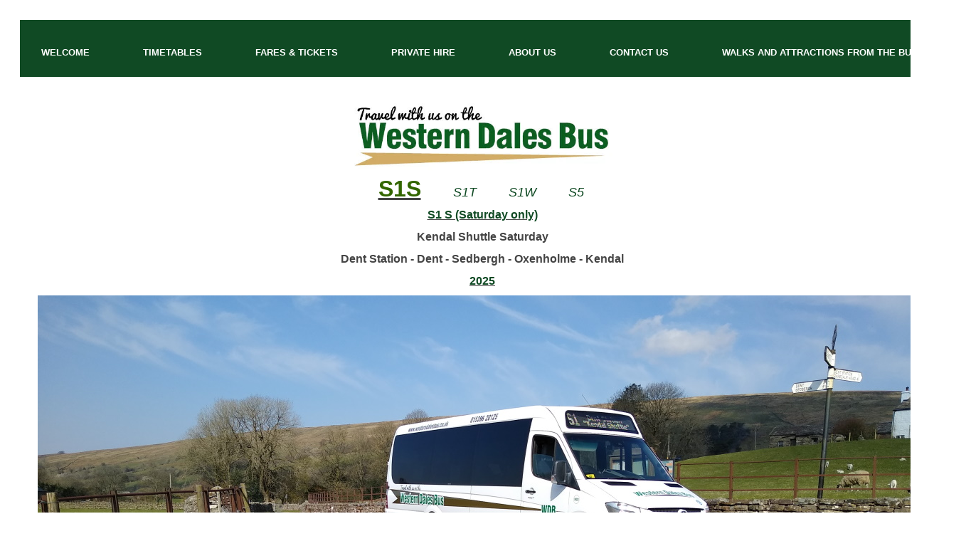

--- FILE ---
content_type: text/html; charset=UTF-8
request_url: https://www.westerndalesbus.co.uk/index.php?TIMETABLES:S1_S_Kendal_Shuttle_Saturday
body_size: 2492
content:
<!DOCTYPE html>
<html>
<head><meta name="google-site-verification" content="tpBHOqEBhQRA3zsCz8cvnl38KKX5pywvBn3s3Zv608A" />
<title>Western Dales Bus | - S1 S Kendal Shuttle Saturday</title><meta name="keywords" content="Dales Bus Kendal Shuttle - Dent station, Dent, Sedbergh, Oxenholme and Kendal Saturday, Dales Bus Hawes Hopper - Dent, Sedbergh, Garsdale, Hawes, Dales Bus Kirkby Stephen Shopper - Sedbergh, Kirkby Stephen, Tebay, Eden Express - Kirkby Stephen, Brough, Warcop, Penrith" />
<meta name="description" content="Western Dales Bus - bus services in the Western Dales and Southeast Cumbria linking Kendal, Sedbergh, Kirkby Stephen, Brough, Penrith, Dent and Hawes click for details and timetables" />
<meta http-equiv="content-type" content="text/html;charset=utf-8" /><meta name="generator" content="CMSimple 3.2" /><link rel="stylesheet" href="./templates/new/stylesheet.css" type="text/css" /><meta name="viewport" content="width=device-width, initial-scale=1, user-scalable=1" />
</head>
<body id="body" >
<!-- utf-8 check: äöüß -->
<a name="TOP" id="top" />
<!-- HEADER / HEADER -->
<div id="tplge_outer">
  <div id="tplge_header">
    <div id="tplge_headerin">
      <a href="./"><img src="./templates/new/images/logo.jpg" class="tplge_logo" alt="Logo" /></a><a href="./"><img src="./templates/new/images/phone.jpg" class="tplge_headerimg" alt="" /></a>      <div id="navlist"><ul class="menulevel1"><li class="docs"><a href="/index.php?WELCOME">WELCOME</a></li><li class="docs"><a href="/index.php?TIMETABLES">TIMETABLES</a></li><li class="doc"><a href="/index.php?FARES_%26amp%3B_TICKETS">FARES &amp; TICKETS</a></li><li class="doc"><a href="/index.php?PRIVATE_HIRE">PRIVATE HIRE</a></li><li class="docs"><a href="/index.php?ABOUT_US">ABOUT US</a></li><li class="doc"><a href="/index.php?CONTACT_US">CONTACT US</a></li><li class="docs"><a href="/index.php?WALKS_AND_ATTRACTIONS_FROM_THE_BUS">WALKS AND ATTRACTIONS FROM THE BUS</a></li></ul></div>
      <div id="tplge_content_anchor" class="tplge_content_anchor tplge_navintern">
        <div class="tplge_button_active">Page</div>
        <a href="#tplge_menu_anchor">
        <div class="tplge_button">Menu</div>
        </a>
        <div style="clear: both;"></div>
      </div>
    </div>
  </div>
  <!-- ANFANG MAIN / BEGIN MAIN -->
  <div id="tplge_main">
    <div id="tplge_mainin">
      <!-- INHALT / CONTENT -->
      <div id="tplge_content">
        <div id="tplge_contentin">  <h2>S1 S Kendal Shuttle Saturday</h2>
<p style="text-align: center;"><a href="index.php?WELCOME"><img src="/users/UserFiles/Image/westerndales%20bus/main%20logo.jpg" width="371" height="100" alt="" /></a></p>
<p style="text-align: center;"><u><span style="color: rgb(51, 102, 0);"><span style="font-size: xx-large;"><b>S1S</b></span></span></u><span style="font-size: xx-large;"><b>&nbsp; &nbsp; &nbsp;</b><span style="font-size: large;"><i><a href="index.php?TIMETABLES:S1_T_Kendal_Shuttle_Tuesday_and_Thursday">S1T</a></i></span></span><span style="font-size: xx-large;"><b>&nbsp; &nbsp; &nbsp;</b><span style="font-size: large;"><i><a href="index.php?TIMETABLES:S1_W_Kendal_Shuttle_Wednesday">S1W</a></i></span><b>&nbsp; &nbsp; &nbsp;</b></span><span style="font-size: large;"><i><a href="index.php?TIMETABLES:S5_Kirkby_Stephen_Shopper">S5</a></i></span>&nbsp;</p>
<p style="text-align: center;"><u><span style="color: rgb(16, 74, 36);"><span style="font-size: medium;"><b>S1 S (Saturday only)</b></span></span></u></p>
<p style="text-align: center;"><span style="font-size: medium;"><b>Kendal Shuttle Saturday</b></span></p>
<p style="text-align: center;"><span style="font-size: medium;"><b>Dent Station - Dent - Sedbergh - Oxenholme - Kendal</b></span></p>
<p style="text-align: center;"><u><span style="color: rgb(16, 74, 36);"><span style="font-size: medium;"><b>2025</b></span></span></u></p>
<p style="text-align: center;"><u><span style="color: rgb(16, 74, 36);"><span style="font-size: medium;"><b><img src="/users/UserFiles/Image/DPSimages/S1TTimage.jpg" width="1250" height="459" alt="" /></b></span></span></u></p>
<p style="text-align: center;"><img src="/users/UserFiles/Image/S1S_2025.jpg" width="458" height="584" vspace="5" hspace="5" alt="" /></p>
<p style="text-align: center;">&nbsp;</p>
<p style="text-align: center;"><span style="color: rgb(255, 0, 0);"><a href="index.php?TIMETABLES" target="_self"><img src="/users/UserFiles/Image/westerndales%20bus/BACK%20BUTTON%20TIMETABLES.jpg" width="402" height="67" alt="" /></a></span></p>
<p style="text-align: center;"><img src="/users/UserFiles/Image/westerndales%20bus/line.jpg" width="1250" height="2" alt="" /></p>
<p style="text-align: center;"><u><span style="color: rgb(16, 74, 36);"><span style="font-size: medium;"><b>S1 S Route map</b></span></span></u></p>
<p style="text-align: center;"><span style="color: rgb(255, 0, 0);"><img src="/users/UserFiles/Image/westerndales%20bus/S1%20(Saturday%20only)%20map.jpg" width="1250" height="447" alt="" /></span></p>
<p style="text-align: center;"><img src="/users/UserFiles/Image/westerndales%20bus/line.jpg" width="1250" height="2" alt="" /></p>
<p style="text-align: center;">&nbsp;</p>
<p style="text-align: center;"><span style="color: rgb(16, 74, 36);"><u><span style="font-size: medium;"><b>All cash fares are now (capped at) &pound;3 single until further notice</b></span></u></span></p>
<p style="text-align: center;">(No return fares are issued)&nbsp;</p>
<p style="text-align: center;">&nbsp;</p>
<p style="text-align: center;"><span style="color: rgb(24, 77, 25);"><span style="font-size: medium;"><b><u>Shadow Fares from 01/04/2025</u></b></span></span></p>
<p style="text-align: center;">(Note: These are the fares that would have been charged without the &pound;3 cap,</p>
<p style="text-align: center;">where fares are less than &pound;3 the lower fare will be charged)</p>
<p style="text-align: center;"><img src="/users/UserFiles/Image/S1S&amp;WFares2025Adult.jpg" width="625" height="346" alt="" />&nbsp;</p>
<p style="text-align: center;"><img src="/users/UserFiles/Image/S1S&amp;WFares2025Child.jpg" width="625" height="347" alt="" /></p>
<p style="text-align: center;"><a href="https://www.westerndalesbus.co.uk/?TIMETABLES" target="_self"><img src="/users/UserFiles/Image/westerndales%20bus/BACK%20BUTTON%20TIMETABLES.jpg" width="402" height="67" alt="" /></a></p>
           <div id="tplge_prevtopnext">
            <div id="tplge_prevtopnextin"> <a href="/index.php?TIMETABLES:%26nbsp%3BTimetable_Summary_from_01%2F04%2F2025"><</a>  |   <a href="#TOP">TOP</a>  |   <a href="/index.php?TIMETABLES:S1_T_Kendal_Shuttle_Tuesday_and_Thursday">></a> </div>
          </div>
        </div>
      </div>
      <!-- LINKE SIDEBAR / SIDEBAR LEFT -->
      <div id="tplge_sidebar1">
        <div id="tplge_sidebar1in">
          <div id="tplge_menu_anchor" class="tplge_menu_anchor tplge_navintern"> <a href="#tplge_content_anchor">
            <div class="tplge_button">Page</div>
            </a>
            <div class="tplge_button_active">Menu</div>
            <div style="clear: both;"></div>
            <ul class="menulevel1"><li class="docs"><a href="/index.php?WELCOME">WELCOME</a></li><li class="docs"><a href="/index.php?TIMETABLES">TIMETABLES</a><ul class="menulevel2"><li class="docs"><a href="/index.php?TIMETABLES:%26nbsp%3BTimetables_from_01%2F04%2F2025%26nbsp%3B">&nbsp;Timetables from 01/04/2025&nbsp;</a></li><li class="doc"><a href="/index.php?TIMETABLES:%26nbsp%3BTimetable_Summary_from_01%2F04%2F2025">&nbsp;Timetable Summary from 01/04/2025</a></li><li class="sdoc">S1 S Kendal Shuttle Saturday</li><li class="doc"><a href="/index.php?TIMETABLES:S1_T_Kendal_Shuttle_Tuesday_and_Thursday">S1 T Kendal Shuttle Tuesday and Thursday</a></li><li class="doc"><a href="/index.php?TIMETABLES:S1_W_Kendal_Shuttle_Wednesday">S1 W Kendal Shuttle Wednesday</a></li><li class="doc"><a href="/index.php?TIMETABLES:S5_Kirkby_Stephen_Shopper">S5 Kirkby Stephen Shopper</a></li></ul></li><li class="doc"><a href="/index.php?FARES_%26amp%3B_TICKETS">FARES &amp; TICKETS</a></li><li class="doc"><a href="/index.php?PRIVATE_HIRE">PRIVATE HIRE</a></li><li class="docs"><a href="/index.php?ABOUT_US">ABOUT US</a></li><li class="doc"><a href="/index.php?CONTACT_US">CONTACT US</a></li><li class="docs"><a href="/index.php?WALKS_AND_ATTRACTIONS_FROM_THE_BUS">WALKS AND ATTRACTIONS FROM THE BUS</a></li></ul>            <div style="clear: both;"></div>
          </div>
        </div>
      </div>
      <!-- ENDE MAIN / END MAIN -->
    </div>
    <div style="clear: both;"></div>
  </div>
  <div style="clear: both;"></div>
  <!-- NEWSBOXES -->
<div class="tplge_news_anchor tplge_navintern">
<a href="#tplge_content_anchor"><div class="tplge_button">Page</div></a>
<a href="#tplge_menu_anchor"><div class="tplge_button">Menu</div></a>
<div style="clear: both;"></div>
</div>
  <div style="clear: both;"></div>
</div>
<!-- FUSSLINKS / FOOTER LINKS -->
<div id="tplge_notes">
<div id="tplge_notesin">
<p>Western Dales Community Bus Service Ltd.<br>
A Charity and Company registered in England and Wales<br>
Charity Registration No 1150051 Company Registration No. 8121670 VAT Reg No: 170 7245 17
<br><br>Registered Office: Rakestraw, South Stainmore, Kirkby Stephen, CA17 4DH
<br>Information and queries:
Phone WDB Operations on 07541 644524<br>
<br />Designed by <a href="http://www.a2a.co.uk/">A2A Internet</a> |
<a href="/index.php?TIMETABLES:S1_S_Kendal_Shuttle_Saturday&amp;login">Login</a></p><a href="/index.php?&amp;sitemap">Sitemap</a><div style="clear: both;"></div>
</div>
</div>
</body>
</html>

--- FILE ---
content_type: text/css
request_url: https://www.westerndalesbus.co.uk/templates/new/stylesheet.css
body_size: 2852
content:
/* This is the default template of CMSimple */
/* RESET BROWSERSTYLE */
body {padding:20px;}
html,h1,h2,h3,h4,h5,h6,p,ul,ol,li,hr,blockquote {padding: 0; margin: 0;}
/* GLOBAL */
h1, h2, h3 {font-family: 'century gothic', verdana, sans-serif; color: #ffffff; font-size: 0px; line-height: 1em; font-weight: 100; letter-spacing: 1px; padding: 0 0 6px 0; margin: 6px 0 10px 0;}
h4 {clear: both; font-family: 'century gothic', verdana, sans-serif; color: #333; font-size: 20px; line-height: 1.4em; font-weight: 100; letter-spacing: 1px; margin: 15px 0 10px 0;}
h5 {clear: both; font-family: 'century gothic', verdana, sans-serif; color: #333; font-size: 18px; line-height: 1.4em; font-weight: 100; letter-spacing: 1px; margin: 15px 0 10px 0;}
h6 {clear: both; font-family: 'century gothic', verdana, sans-serif; color: #333; font-size: 16px; line-height: 1.4em; font-weight: 100; letter-spacing: 1px; margin: 15px 0 10px 0;}
p {margin: 10px 0;}
ol {margin: 6px 0;}
ol li {line-height: 1.0em; border: 0; padding: 3px 0; margin: 2p 0 2px 22px;}
ul {list-style-image: url(images/inhlist.gif); margin: 6px 0;}
ul li {line-height: 1.2em; border: 0; padding: 3px 0; margin: 2px 0 2px 17px;}
hr {height: 1px; clear: both; color: #999; background-color: #999; border: 0; margin: 16px 0;}
blockquote {padding: 2px 0 2px 20px; border-left: 3px solid #ffffff;}
div.tplge_content_anchor {display: none;}
div.tplge_menu_anchor {display: none;}
div.tplge_news_anchor {display: none;}
.tplge_button {background: url(images/button.jpg) repeat-x; float: left; font-size: 16px; font-weight: 400; line-height: 20px; border: 1px solid #666; border-radius: 3px; padding: 4px 9px; margin: 0 6px 0 0;}
.tplge_button_active {background: #c50; color: #fff; float: left; font-size: 16px; font-weight: 400; line-height: 20px; border: 1px solid #c50; border-radius: 3px; padding: 4px 9px; margin: 0 6px 0 0;}
/*
##############################
 C O N T E N T  C L A S S E S
##############################
*/
.tplge_left_border {float: left; border: 5px solid #ffffff; margin: 0 20px 10px 0;}
.tplge_left_noborder {float: left; border: 0; margin: 0 20px 10px 0;}
.tplge_right_border {float: right; border: 5px solid #ffffff; margin: 0 0 10px 20px;}
.tplge_right_noborder {float: right; border: 0; margin: 0 0 10px 20px;}
.tplge_border {border: 5px solid #ffffff;}
.tplge_noborder {border: 0;}
.tplge_code {clear: both; background: #eed; font-family: 'courier new', monospace; border: 1px solid #ffffff; padding: 10px 16px;}
.tplge_box01 {clear: both; background: #eeeeee; border: 3px solid #ffffff; padding: 12px 16px; margin: 16px 0;}
.tplge_legal {padding: 6px 0;}
.XXXXXXXXXXXXXXXXXX {} /* Marker for styles menu tinymce */
/*
##############################
           B O D Y
##############################
*/
/* BODY UND SEITE / BODY AND PAGE */
body {font-family: arial, sans-serif; font-size: 15px; line-height: 1.4em; color: #444;}
#body {min-width: 1300px; background: #ffffff; text-align: left;}
#top {font-size: 10px; line-height: 10px;}
/*
##############################
        L A Y O U T
##############################
*/
#tplge_header {margin: 0 auto;width:1300px;}
#tplge_main {text-align: left; margin: 0 auto;width:1300px;}
#tplge_sidebar1 {float: left; width: 28%;}
#tplge_content {float: right; width: 1260px; text-align: center; margin: 0;}
#tplge_news {min-height: 220px; margin: 0 auto;width:1260px;}
#tplge_prevtopnext {clear: both;}
#tplge_notes {margin: 0 auto;width:1260px;}
/*
##############################
        D E S I G N
##############################
*/
/* OUTER */
#tplge_outer {width:1300px;border:0px solid #ffffff;margin:0 auto;}
/* KOPFBEREICH / HEADER */
#tplge_header {background: #ffffff url(images/bgheader.jpg) repeat-x;}
#tplge_headerin {height: 80px;width:1260px;padding: 0 20px;	margin: 0 auto;}
/* logo */
#tplge_header .tplge_logo {float: left; border: 0; margin:0;}
#tplge_header .tplge_headerimg {float: right; border: 0; margin:0;}
/* MAIN */
#tplge_main {background:#ffffff;}
#tplge_mainin {width: 1260px; padding: 0 20px; margin: 0 auto;}
#tplge_mainin img{-ms-interpolation-mode: bicubic;}
/* locator */
#tplge_locator {overflow: hidden;}
#tplge_locatorin {font-family: arial, sans-serif; font-size: 14px; text-align: left; color: #333; border-bottom: 1px solid #ffffff; padding: 6px 0; margin: 12px 0 16px 0;}
#tplge_locatorin span {line-height: 26px;}
/* searchbox */
#searchbox {float: left; text-align: left; padding: 0 16px 0 0; margin: 0;}
#searchbox input.submit {background: #c1c1c1; color: #000000; border: 1px solid #ffffff; padding: 0 3px 1px 3px;}
#searchbox .text {width: 140px; background: #ffffff; font-family: arial, sans-serif; font-size: 15px; border: 1px solid #ffffff; padding: 0 3px 2px 3px;}
/* INHALT / CONTENT */
#tplge_contentin {font-family: arial, sans-serif; text-align: left; padding: 10px 0; margin: 0;}
#tplge_contentin li {background: none;}
#tplge_contentin h1, #contentin h2, #contentin h3 {}
#tplge_contentin img {max-width:100%;}
#tplge_content .text {width: 90%; border: 1px solid #ffffff;}
#tplge_content input.submit {background: url(images/button.jpg) repeat-x; float: left; font-size: 16px; line-height: 20px; border: 1px solid #666; border-radius: 3px; padding: 2px 6px; margin: 0 6px 0 0;}
.sitemaplevel1 {font-size: 16px; font-weight: 700;}
.sitemaplevel2 {font-size: 15px; font-weight: 100;}
/* SIDEBAR NAVIGATION */
#tplge_sidebar1in {font-family: arial, sans-serif; border-right: 0px solid #ffffff; padding: 8px 0 0 0;}
#tplge_sidebar1in p {text-align:center;}
h4.tplge_menu {margin-top: 18px;}
#tplge_sidebar1 li {list-style-type: none; list-style-image: none;}
#tplge_sidebar1 ul.menulevel1 {color: #4c2769; border: 0; padding: 0; margin: 8px 10px 0 0;}
#tplge_sidebar1 ul.menulevel1 li {line-height: 1.2em; text-align: left; font-weight: 700; border-bottom: 1px solid #ffffff; padding: 12px 0 4px 0; margin: 2px 0;}
#tplge_sidebar1 ul ul.menulevel2 {border: 0; padding: 8px 0 4px 0; margin: 0;}
#tplge_sidebar1 ul ul.menulevel2 li {line-height: 1.2em; font-weight: 400; text-align: left; border: 0; padding: 4px 0 5px 1px; margin: 2px 0;}
#tplge_sidebar1 ul ul ul.menulevel3 {margin: 5px 0 0 0;}
#tplge_sidebar1 ul ul ul.menulevel3 li {line-height: 1.2em; text-align: left; border: 0; padding: 6px 0 1px 16px; margin: 2px 0;}
#tplge_sidebar1 ul.subnav {list-style-type: none; text-align: left; padding: 36px 10px 10px 0; margin: 0;}
#tplge_sidebar1 ul.subnav li {font-size: 14px; padding: 3px 0 3px 0; margin: 3px 0;}
div.subnav {text-align: left; padding: 26px 20px 0 6px; margin: 0;}
p.lastupdate {font-size: 14px; color: #333; padding: 0 10px 0 10px;}
#navlist li {font-size:13px;color:#ffffff;font-weight:bold;float:centre;margin:0px;padding-right:75px;display:inline;list-style-type:none;text-decoration:none;}
#navlist ul {font-size:13px;color:#ffffff;font-weight:bold;float:centre;padding:10px;margin:0px;clear:both;white-space:nowrap;}
#navlist a:link, #navlist a:visited, #navlist a:active {font-size:13px;color:#ffffff;font-weight:bold;float:centre;margin:0px;}
#navlist a:hover {font-size:13px;color:#d2ab66;font-weight:bold;float:centre;margin:0px;}
/* NEWSBOXEN / NEWSBOXES */
#tplge_news {background:#ffffff;}
#tplge_newsin {width: 1300px; color: #000000; font-family: arial, sans-serif; padding: 20px 0; margin: 0 auto;}
div.tplge_news {width: 33%; float: left;}
div.tplge_newsin {line-height: 1.3em; border: 0px solid #ffffff; padding: 0; margin: 0 20px 20px 20px;}
div.tplge_newsin p {text-align:center;}
div.tplge_newsin ul {list-style-type: none; list-style-image: none; padding: 6px 0 12px 0;}
div.tplge_newsin li {list-style-type: none; list-style-image: none; line-height: 1.2em; padding: 1px 5px; margin: 2px 0;}
div.tplge_newsin h4 {background: #ffffff url(images/bgnewsh4.jpg); font-size: 16px; color: #000000; border: 1px solid #ffffff; padding: 6px 16px 36px 16px; margin: 20px 0 12px 0;}
div.tplge_newsin h5 {color: #000000; letter-spacing: 1px; margin: 10px 0 0 0;}
div.tplge_newsin h6 {color: #000000; letter-spacing: 1px; margin: 10px 0 0 0;}
/* prev-top-next */
#tplge_prevtopnextin {text-align: center; border-top: 1px solid #ffffff; padding: 8px 0 0 0; margin: 30px 0 0 0;}
/* FUSSLINKS / FOOTER LINKS */
#tplge_notesin {font-family: arial, sans-serif; font-size: 14px; text-align: center; color: #104a24; padding: 20px 0;}
div#tplge_notes p {padding: 0; margin: 0;}
/* LINKFORMATIERUNG / LINKS */
a:link {color: #104a24; text-decoration: none;}
a:visited {color: #000000; text-decoration: none;}
a:hover {color: #000000; text-decoration: underline;}
a:active {color: #000000; text-decoration: underline;}
a:focus {color: #000000; text-decoration: underline;}
.tplge_navintern a:link {color: #333; text-decoration: none;}
.tplge_navintern a:visited {color: #333; text-decoration: none;}
.tplge_navintern a:hover {color: #104a24; text-decoration: none;}
.tplge_navintern a:active {color: #104a24; text-decoration: none;}
.tplge_navintern a:focus {color: #104a24; text-decoration: none;}
#tplge_sidebar1 ul a:link {color: #222; font-style: normal;}
#tplge_sidebar1 ul a:visited {color: #222; font-style: normal;}
#tplge_sidebar1 ul a:hover {color: #104a24; font-style: normal; text-decoration: none;}
#tplge_sidebar1 ul a:active {color: #104a24; font-style: normal; text-decoration: none;}
#tplge_sidebar1 ul a:focus {color: #104a24; font-style: normal; text-decoration: none;}
.tplge_newsin a:link {color: #ffffff; text-decoration: none;}
.tplge_newsin a:visited {color: #ffffff; text-decoration: none;}
.tplge_newsin a:hover {color: #fffffff; text-decoration: underline;}
.tplge_newsin a:active {color: #ffffff; text-decoration: underline;}
.tplge_newsin a:focus {color: #ffffff; text-decoration: underline;}
#tplge_notes a:link {color: #104a24; text-decoration: none;}
#tplge_notes a:visited {color: #104a24; text-decoration: none;}
#tplge_notes a:hover {color: #104a24; text-decoration: underline;}
#tplge_notes a:active {color: #104a24; text-decoration: underline;}
#tplge_notes a:focus {color: #104a24; text-decoration: underline;}
/*
##############################
 S O N S T I G E S / R E S T
##############################
*/
#submit {background: #bbd4b4; color: #fff; border: 0; padding: 1px 6px; margin: 1px;}
input.text {border: 1px solid #999!important;}
#passwd {border: 1px solid #999;}
.file {border: 1px solid #999;}
.scroll {background: #eec; border: 1px solid #997; padding: 10px; overflow: scroll;}
table.edit {background: #eee; font-size: 14px; line-height: 1.2em; border: 1px solid #999; margin: 1px 0;}
table.edit td {border: 0; padding: 3px;}
textarea {width: 90%; background: #fff; font-family: arial, sans-serif; border: 1px solid #999; padding: 10px; margin: 0 0 10px 0;}
/*
##############################
   R E S P O N S I V E  CSS
##############################
*/
@media (max-width: 959px) {
#body {min-width: 240px; font-size: 16px;padding: 0; margin: 0;}
#tplge_outer {width:inherit;border:1px solid #666;margin:0 auto;}
div.tplge_content_anchor {display: table; padding: 12px 0 0 0;}
div.tplge_menu_anchor {display: table; padding: 12px 0 0 0;}
div.tplge_news_anchor {display: table; padding: 12px 0 0 0;}
/* header */
#tplge_headerin {width: 100%; max-width: 400px; padding: 0; margin: 0 auto;}
#tplge_header h1 {float: left; font-size: 20px; line-height: 1.2em; text-align: left; font-weight: 100; padding: 20px 0 16px 0; margin: 0;}
/* logo */
#tplge_header {width: 100%; padding: 0 10px; margin: 0;text-align:center;}
#tplge_header .tplge_logo {width:175px; float:none;border:0; margin:10px 0 0 0; padding:0;}
#tplge_header .tplge_headerimg {width:40px; float:none;border:0; margin:15px 0 0 0; padding:0;}
/* locator */
#tplge_locator {width: 100%; max-width: 400px; padding: 0; margin: 0;}
/* searchbox */
#searchbox {clear: both; padding: 0 0 12px 0; margin: 0;}
#searchbox .text {width: 130px;}
/* language menu */
div.langmenu_container {clear: left; float: none; text-align: left; border: 0px solid #c00; padding: 0; margin: 0;}
.langmenu_container img {margin: 0 16px 0 1px;}
/* Main Area */
#tplge_main {width: 100%; padding: 0; margin: 0;}
#tplge_mainin {width: 96%; max-width: 400px; padding: 0 2%; margin: 0 auto;}
#tplge_mainin img {height:96%;width:96%;}
/* Content Area */
#tplge_content {width: 100%;}
#tplge_contentin {width: 100%; padding: 20px 0 0 0;}
#tplge_prevtopnextin {font-weight: 700; padding: 16px 0 0 0; margin: 30px 0 0 0;}
/* Menu Area */
#tplge_sidebar1 {width: 100%;}
#tplge_sidebar1 ul.menulevel1 li {font-size: 16px;}
#tplge_sidebar1 ul ul.menulevel2 li {font-size: 16px;}
#tplge_sidebar1 ul ul ul.menulevel3 li {font-size: 16px; padding-left: 24px;}
/* Navlist */
#navlist {display:none}
/* News Area */
#tplge_news {width: 100%; min-height: 220px;}
#tplge_newsin {width: 92%; max-width: 400px; padding: 0 4%; margin: 0 auto;}
div.tplge_news {width: 100%;}
div.tplge_newsin {padding: 0; margin: 0;}
/* Notes */
#tplge_notes {width:100%;}
}
